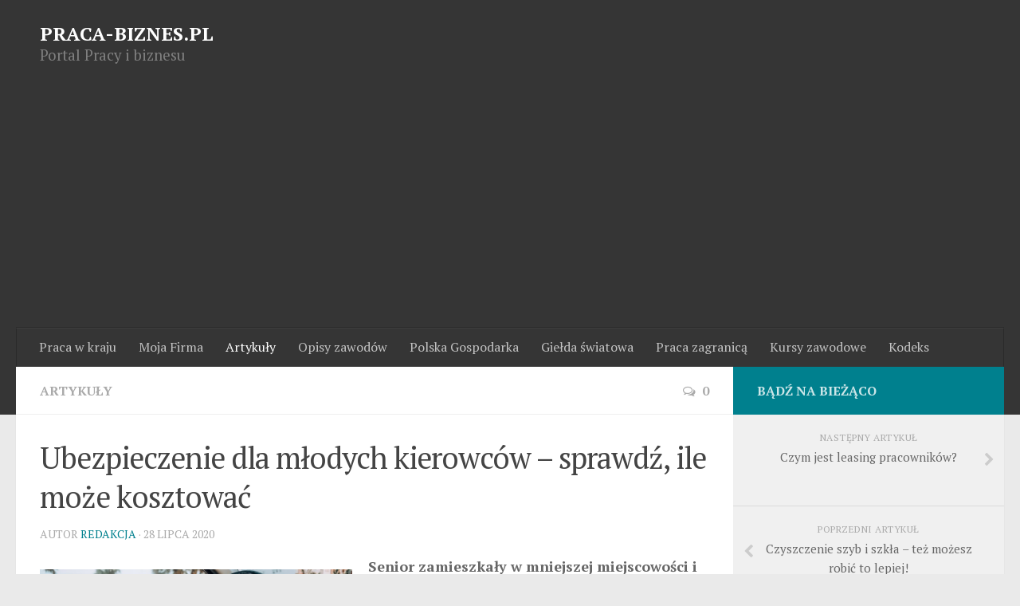

--- FILE ---
content_type: text/html; charset=utf-8
request_url: https://www.google.com/recaptcha/api2/aframe
body_size: 267
content:
<!DOCTYPE HTML><html><head><meta http-equiv="content-type" content="text/html; charset=UTF-8"></head><body><script nonce="Py4_rXVtE9OTaSVGL85Vmw">/** Anti-fraud and anti-abuse applications only. See google.com/recaptcha */ try{var clients={'sodar':'https://pagead2.googlesyndication.com/pagead/sodar?'};window.addEventListener("message",function(a){try{if(a.source===window.parent){var b=JSON.parse(a.data);var c=clients[b['id']];if(c){var d=document.createElement('img');d.src=c+b['params']+'&rc='+(localStorage.getItem("rc::a")?sessionStorage.getItem("rc::b"):"");window.document.body.appendChild(d);sessionStorage.setItem("rc::e",parseInt(sessionStorage.getItem("rc::e")||0)+1);localStorage.setItem("rc::h",'1769072844470');}}}catch(b){}});window.parent.postMessage("_grecaptcha_ready", "*");}catch(b){}</script></body></html>

--- FILE ---
content_type: text/javascript; charset=UTF-8
request_url: https://n1.nativeone.pl/widget/core.js?key=5148-C437-794D-319C-1gLu7q&type=1&domain=praca-biznes.pl&loc=&url=https%3A%2F%2Fwww.praca-biznes.pl%2Fubezpieczenie-kierowcow-kosztowac%2F&location_url=https%3A%2F%2Fwww.praca-biznes.pl%2Fubezpieczenie-kierowcow-kosztowac%2F&is_mobile=false&lang=&cnt=1&ts=1769072843848&referer=https%3A%2F%2Fwww.praca-biznes.pl%2Fubezpieczenie-kierowcow-kosztowac%2F&status=0&live_preview_hash=&ms=362353ad642ca98da1f39c727d13a201&
body_size: 2810
content:

var __no_data = __no_data || {};

__no_data['5148-C437-794D-319C-1gLu7q'] = {"session":{"status":"OK","data":{"l":"41735384066122976030594393783962965611025393:|RHVibGlu"},"path":",54583707","widget":{"version":1,"wildcard_cookie":false,"domain":"praca-biznes.pl","width":600,"mixed_orientation_items_per_row":1,"unit_width":"px","title":"Wybrane artyku\u0142y:","items_count":4,"orientation":1,"advertisments_count":1,"color_css":".nowDesc {color: #555555 !important;}.noWidget {background-color: #ffffff !important;}.noWidget tr + tr .nowArticle, .nowFrame, .nowFooter {border-color: #ffffff !important;}.nowCaption, .nowCaption .nowPages, .nowCaption .nowPages .nowCurrentPage {background-color: #56587c !important; color: #ffffff !important;}.nowTitle{color: #56587c !important;}","clear":true,"status":2,"subtype":1,"custom_css":".noWidget {\r\n  background-color: transparent !important;\r\n  width: 100% !important;\r\n}\r\n.showCaption .nowCaption {\r\n\r\n    background-color: transparent !important;\r\n    font-size: 18px !important;\r\n    font-weight: 700 !important;\r\n    color: rgb(68, 68, 68) !important;\r\n    font-family: \"PT Serif\", serif !important;\r\n    text-transform: uppercase !important;\r\n\r\n}\r\n\r\n.showImages .nowArticle img {\r\n  width: 100% !important;\r\n  height: auto !important;\r\n}\r\n.nowTitle {\r\n\r\n    font-size: 15px !important;\r\n    font-weight: 400 !important;\r\n    line-height: 1em !important;\r\n    color: rgb(68, 68, 68) !important;\r\n    font-family: \"PT Serif\", serif !important;\r\n\r\n}\r\n.nowFrame {\r\n  border: none !important;\r\n}\r\n.nowFooter {\r\n  border-top: none !important;\r\n}\r\n.nowArticles td:hover, .noWidget .nowArticles td.nowAd:hover, .nowArticle:hover {\r\n  background: none !important;\r\n}\r\n.noWidget .nowArticles td.nowAd1 {\r\n  background: none !important;\r\n}\r\n.noWidget .nowArticles td.nowAd1:hover {\r\n  background: none !important;\r\n}\r\n@media  (min-width: 601px) and (max-width: 1000px)  {\r\n.nowArticles.nowPage0{\r\n  width:100%;\r\n  table-layout:fixed;\r\n}\r\n.noWidget .nowArticles tr {\r\n  display:inline !important;;\r\n  font-size:0 !important;;\r\n}\r\n.noWidget .nowArticles td {\r\n  width:50% !important;;\r\n  display:inline-block !important;;\r\n  margin:0 !important;;\r\n  padding:0 !important;;\r\n}\r\n}\r\n@media (max-width: 600px) {\r\n.noWidget .nowArticles td {\r\n  display: inline !important;\r\n}\r\n}\r\n","custom_script":"","title_length":"","description_length":"","pages":1,"network_name":"NativeOne","options":[4]},"recsys":{"pv":"c40684d2-f771-11f0-9975-000000000000","re":1}},"item":{"title":"Ubezpieczenie dla m\u0142odych kierowc\u00f3w \u2013 sprawd\u017a, ile mo\u017ce kosztowa\u0107","description":"Senior zamieszka\u0142y w mniejszej miejscowo\u015bci i ciesz\u0105cy si\u0119 latami bezszkodowej jazdy to kierowca, kt\u00f3ry za OC i inne ubezpieczenia komunikacyjne &hellip;","image":"https:\/\/www.praca-biznes.pl\/wp-content\/uploads\/2020\/07\/sarah-brown-sr3on8jlrdw-unsplash-940x627.jpg","url":"http:\/\/www.praca-biznes.pl\/ubezpieczenie-kierowcow-kosztowac\/","tags":"","check":false},"lang":"pl","stage":"[base64]","items":[{"id":73747779,"url":"\/mieszkaniowe-techniczne-infrastruktura\/","subdomain":"https:\/\/www.praca-biznes.pl","title":"Wsp\u00f3lnoty mieszkaniowe i wyzwania techniczne \u2013 jak zarz\u0105dza\u0107 infrastruktur\u0105 wodn\u0105?","description":"Wsp\u00f3lnoty mieszkaniowe w Polsce coraz cz\u0119\u015bciej staj\u0105 przed wyzwaniem modernizacji, konserwacji oraz zarz\u0105dzania instalacjami technicznymi w budynkach wielorodzinnych. Dotyczy to &hellip;","image":"https:\/\/static.nativeone.pl\/widget\/image\/praca-biznes.pl\/500\/300\/4027807793\/7edcc59793a54584445360ecba40b63f.jpg","date":"","date_with_sec":"","date_ago":""},{"id":49671653,"url":"\/tango-fakty-ciekawostki-zachety\/","subdomain":"https:\/\/www.praca-biznes.pl","title":"Tango \u2013 fakty, ciekawostki, zach\u0119ty! | Praca-Biznes.pl","description":"Jaki kraj przychodzi Ci na my\u015bl, gdy s\u0142yszysz s\u0142owo \"tango\"? Ogromna wi\u0119kszo\u015b\u0107 ludzi odpowie Argentynie. To prawda, historia tego ta\u0144ca zaczyna si\u0119 w Argentynie","image":"https:\/\/static.nativeone.pl\/widget\/image\/praca-biznes.pl\/500\/300\/2269292546\/e2bce3d3d39e11dc8a9ed03eafc7e7d8.jpg","date":"","date_with_sec":"","date_ago":""},{"id":73624889,"url":"\/zeglarskie-idealny-aktywne\/","subdomain":"https:\/\/www.praca-biznes.pl","title":"Obozy \u017ceglarskie \u2013 idealny spos\u00f3b na aktywne wakacje","description":"Dlaczego warto wybra\u0107 obozy \u017ceglarskie? Obozy \u017ceglarskie to doskona\u0142a propozycja dla os\u00f3b, kt\u00f3re chc\u0105 aktywnie sp\u0119dzi\u0107 czas, nauczy\u0107 si\u0119 nowych &hellip;","image":"https:\/\/static.nativeone.pl\/widget\/image\/praca-biznes.pl\/500\/300\/701511202\/8a7ff69548648cf01bfc07adb2521e8d.jpg","date":"","date_with_sec":"","date_ago":""},{"id":73498591,"url":"\/biopsja-wlokniaka-wiedziec\/","subdomain":"https:\/\/www.praca-biznes.pl","title":"Biopsja w\u0142\u00f3kniaka \u2013 co warto wiedzie\u0107?","description":"W\u0142\u00f3kniaki to jedne z najcz\u0119stszych \u0142agodnych nowotwor\u00f3w sk\u00f3ry, kt\u00f3re mog\u0105 pojawi\u0107 si\u0119 w r\u00f3\u017cnych miejscach cia\u0142a. Chocia\u017c zwykle nie stanowi\u0105 &hellip;","image":"https:\/\/static.nativeone.pl\/widget\/image\/praca-biznes.pl\/500\/300\/4186840912\/59d0c43bf266f2e910f95cd286cb9329.jpg","date":"","date_with_sec":"","date_ago":""},{"id":73784629,"url":"\/otosan-naturalna-zdrowie\/","subdomain":"https:\/\/www.praca-biznes.pl","title":"Otosan - naturalna troska o zdrowie uszu, gard\u0142a i nosa","description":"W dzisiejszych czasach coraz wi\u0119cej os\u00f3b zwraca uwag\u0119 na naturalne metody leczenia i profilaktyki zdrowotnej. W odpowiedzi na te potrzeby &hellip;","image":"https:\/\/static.nativeone.pl\/widget\/image\/praca-biznes.pl\/500\/300\/1225558490\/bb221e13a4ba06fcd7c701c862cdee26.jpg","date":"","date_with_sec":"","date_ago":""}]};